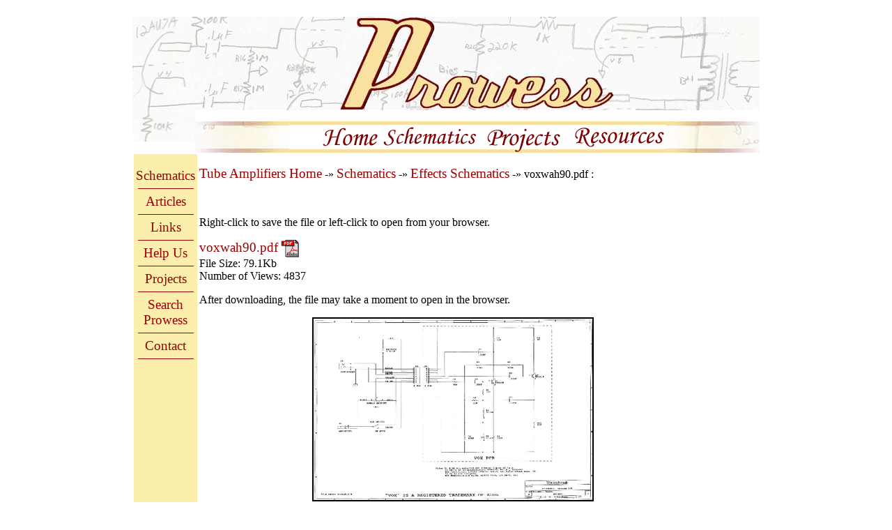

--- FILE ---
content_type: text/html; charset=UTF-8
request_url: http://www.prowessamplifiers.com/schematics/effects/voxwah90.pdf.html
body_size: 2025
content:
<!DOCTYPE HTML PUBLIC "-//W3C//DTD HTML 4.01 Transitional//EN"
   "http://www.w3.org/TR/html4/loose.dtd">
<html>
          <head>


<meta http-equiv='Content-Language' content='en-us'>
<meta http-equiv='Content-Type' content='text/html; charset=ISO-8859-1'>
<meta name='description' content='Prowess Amplifiers offers resources for the guitar tube amplifier builder.  We have a huge schematics inventory, projects section and forum.'>
<meta name='keywords' content='Prowess Amplifiers, Amplifiers, Schematics, DIY, Tube, Tube Amplifier, Guitar,'>
<link rel='stylesheet' type='text/css' href='http://www.prowessamplifiers.com/custom.css'>
<link rel='shortcut icon' href='http://www.prowessamplifiers.com/favicon.ico'>
<script src="http://www.google-analytics.com/urchin.js" type="text/javascript">
</script>
<script type="text/javascript">
_uacct = "UA-103040-1";
urchinTracker();
</script>
<link rel="stylesheet" type="text/css" href="http://prowessamplifiers.com/scripts/shadowbox/shadowbox.css">
<script type="text/javascript" src="http://prowessamplifiers.com/scripts/shadowbox/shadowbox.js"></script>
<script type="text/javascript">
Shadowbox.init();
</script>

<title>Prowess Amplifiers - Effects - Schematics - voxwah90.pdf</title> </head>
<body> <div align='center'>
  <center>
  <table summary='Tube Amplifiers' width='871' cellpadding='0' cellspacing='0' border='0'>
    <tr> 
      <td width='90' height='1' rowspan='2'><img border='0' src='http://www.prowessamplifiers.com/images/topleft.jpg' width='90' height='179' align='top' alt='Prowess Amplifiers'></td>
      <td width='838' height='72' valign='middle' colspan='6'> <p align='center'><img border='0' src='http://www.prowessamplifiers.com/images/Prowesslogoweb.jpg' width='810' height='134' align='bottom' alt='Prowess Logo'></td>
    </tr>
    <tr> 
      <td width='135' height='1' valign='middle'> <img border='0' src='http://www.prowessamplifiers.com/images/leftend.jpg' width='135' height='45' alt='Tube Amplifiers'></td>
      <td width='135' height='1' valign='middle'> <a href='http://www.prowessamplifiers.com'><img border='0' src='http://www.prowessamplifiers.com/images/home.gif' width='135' height='45' alt='Prowess Home'></a></td>
      <td width='155' height='1' valign='top'> <a href='http://www.prowessamplifiers.com/schematics/'> 
        <img border='0' src='http://www.prowessamplifiers.com/images/schematics.gif' width='135' height='45' alt='Prowess Schematics'></a></td>
      <td width='135' height='1' valign='middle'> <a href='http://www.prowessamplifiers.com/projects/'> 
        <img border='0' src='http://www.prowessamplifiers.com/images/projects.gif' width='135' height='45' alt='Prowess Projects'></a></td>
	  <td width='135' height='1' valign='middle'> <a href='http://www.prowessamplifiers.com/resources/'> 
        <img border='0' src='http://www.prowessamplifiers.com/images/resources.gif' width='135' height='45' alt='Prowess Resources'></a></td>
      <td width='153' height='1' valign='top'> <img border='0' src='http://www.prowessamplifiers.com/images/rightend.jpg' width='135' height='45' alt='Tube Amplifiers'></td>
    </tr>
  </table>
  </center>
</div>
 <div align='center'>
  <center><table summary='Tube Amplifiers' border='0' width='900'>
  <tr>
    <td width='90' bgcolor='#FCEEAC' height='148' valign='top'>
      <p>

		<p align='center' class='prowess'>
		<a href='http://www.prowessamplifiers.com/schematics/' target='_blank'  title='Tube Amplifier Schematics'>Schematics</a><br><img border='0' src='http://www.prowessamplifiers.com/images/break.gif' width='80' height='15' alt='Nav Break'><br>
		<a href='http://www.prowessamplifiers.com/articles.php'  title='Prowess Amplifiers Articles'>Articles</a><br><img border='0' src='http://www.prowessamplifiers.com/images/break.gif' width='80' height='15' alt='Nav Break'><br>
        <a href='http://www.prowessamplifiers.com/directory/'  title='Prowess Amplifiers Directory'>Links</a> <br><img border='0' src='http://www.prowessamplifiers.com/images/break.gif' width='80' height='15' alt='Nav Break'><br>
        <a href='http://www.prowessamplifiers.com/helpus.php'  title='Help Prowess Amplifiers'>Help Us</a> <br><img border='0' src='http://www.prowessamplifiers.com/images/break.gif' width='80' height='15' alt='Nav Break'><br>
        <a href='http://www.prowessamplifiers.com/projects/'  title='Projects at Prowess Amplifiers'>Projects</a> <br><img border='0' src='http://www.prowessamplifiers.com/images/break.gif' width='80' height='15' alt='Nav Break'><br>
	  <a href='http://www.prowessamplifiers.com/search.php'  title='Search Prowess Amplifiers'>Search Prowess</a> <br><img border='0' src='http://www.prowessamplifiers.com/images/break.gif' width='80' height='15' alt='Nav Break'><br>
        <a href='http://www.prowessamplifiers.com/contact.php'  title='Contact Prowess Amplifiers'>Contact</a> <br><img border='0' src='http://www.prowessamplifiers.com/images/break.gif' width='80' height='15' alt='Nav Break'><br>
		</p>
  
    </td>
    <td width='810' height='148' valign='top'>
<p align='left'>
<a href='http://www.prowessamplifiers.com/' class='prowess'>Tube Amplifiers Home</a> -&raquo; <a href='http://www.prowessamplifiers.com/schematics/' class='prowess'>Schematics</a> -&raquo; <a href='http://www.prowessamplifiers.com/schematics/effects/' class='prowess'>Effects Schematics</a> -&raquo; voxwah90.pdf           :
</p>
<table width='728' border='0' cellspacing='0' cellpadding='0'>

  <tr><td>
  <table width='728' border='0' cellspacing='0' cellpadding='0'>
  
<tr>
<td>



</td>
</tr>
</table>
<br>
  	  <p align='left'>Right-click to save the file or left-click to open from your browser.</p>
  	  <p align='left'><A HREF='http://www.prowessamplifiers.com/schematics/effects/voxwah90.pdf' rel='shadowbox' title='Effects - voxwah90.pdf' class='prowess'>voxwah90.pdf </a><A HREF='http://www.prowessamplifiers.com/schematics/effects/voxwah90.pdf' rel='shadowbox'><img border='0' src='http://www.prowessamplifiers.com/images/pdf.gif' width='25' height='25' align='top' alt='Adobe Acrobat Schematic'></a>
  	  <br>
  File Size: 79.1Kb
  <br>
  Number of Views: 4837</p>
<p align='left'>After downloading, the file may take a moment to open in the browser.</p><p align='center'><A HREF='http://www.prowessamplifiers.com/schematics/effects/voxwah90.pdf' rel='shadowbox' title='Effects - voxwah90.pdf '><img src='http://prowessamplifiers.com/schematics/thumbs/effectsvoxwah90.pdf.gif' style='border:2px solid black' title='Effects - voxwah90.pdf ' alt='Effects - voxwah90.pdf  Thumbnail'></a></p><p align='center'>&nbsp;</p>
	   <p align='center'>
      <a href='http://validator.w3.org/check?uri=referer'><img border='0'
          src='http://www.w3.org/Icons/valid-html401'
          alt='Valid HTML 4.01!' height='31' width='88'></a>
    </p> </td>
  </tr>
  </table>
  </center>
  </div>
<center> <a href='http://www.prowessamplifiers.com/' class='footer' title='Prowess Amplifiers Home'>Home</a>
&nbsp;|&nbsp; <a href='http://www.prowessamplifiers.com/schematics/' class='footer'  title='Prowess Amplifiers Schematics'>Schematics</a>
&nbsp;|&nbsp;<a href='http://www.prowessamplifiers.com/directory/' class='footer'  title='Prowess Amplifiers Directory'>Directory</a>
&nbsp;|&nbsp;<a href='http://www.prowessamplifiers.com/contact.php' class='footer'  title='Contact Prowess Amplifiers'>Contact</a>
&nbsp;|&nbsp;<a href='http://www.prowessamplifiers.com/projects/' class='footer'  title='Projects at Prowess Amplifiers'>Projects</a>
&nbsp;|&nbsp;<a href='http://www.prowessamplifiers.com/search.php' class='footer'  title='Search Prowess Amplifiers'>Search</a>
<p align='center' class='footer'>Copyright � 2004-2024 Prowess Amplifiers</p>
        <p align='center'  class='footer'><img border='0' src='http://www.prowessamplifiers.com/images/6825176.gif' alt='sponsors'></p>
<p align='center'  class='footer'>
None, to become a sponsor, <a href='http://www.prowessamplifiers.com/contact.php' class='footer'  title='Prowess Amplifiers Contact'>contact us.</a></p>
<p align='center' class='footer'>


</center>
</body>

</html>


--- FILE ---
content_type: text/css
request_url: http://www.prowessamplifiers.com/custom.css
body_size: 325
content:
/* CSS Document */

.prowess,
 .prowess a:link,
.prowess a:visited,
.prowess a:active 
{
text-decoration: none;
color:#990000;
font-family: Times New Roman, Arial, Helvetica, sans-serif;
font-size:19px;
}
.prowess a:hover 
{
background-color: #990000;
color:#FCEEAC;
text-decoration:underline;
font-family: Times New Roman, Arial, Helvetica, sans-serif;
font-size:19px;
}

.schemlist,
.schemlist a:link,
.schemlist a:visited,
.schemlist a:active 
{
text-decoration: underline;
color:#990000;
font-family: Times New Roman, Arial, Helvetica, sans-serif;
font-size:19px;
}


.news,
 .news a:link,
.news a:visited,
.news a:active 
{
text-decoration: none;
color:#990000;
font-family: Times New Roman, Arial, Helvetica, sans-serif;
font-size:14px;
}
.news a:hover 
{
background-color: #990000;
color:#FCEEAC;
text-decoration:underline;
font-family: Times New Roman, Arial, Helvetica, sans-serif;
font-size:14px;
}



.footer, 
.footer a:link, 
.footer a:visited, 
.footer a:active 

{
color:#000000;
text-decoration:none;
font:12px Times New Roman, Arial, Helvetica, sans-serif
}

.footer a:hover 
{
text-decoration:underline
}